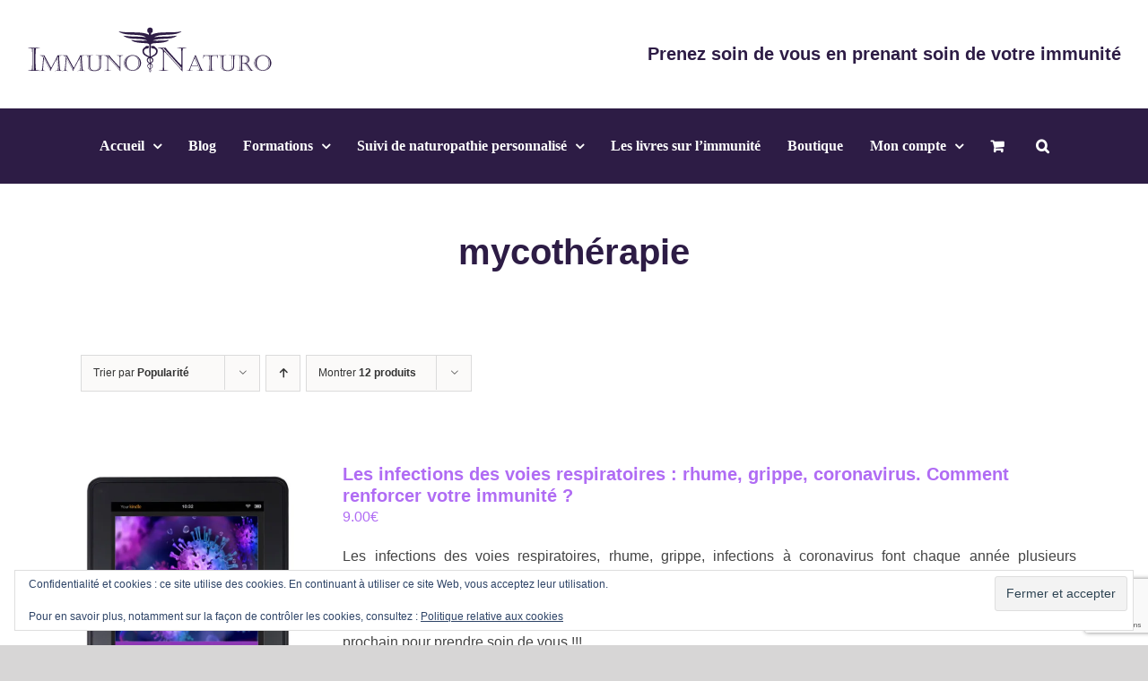

--- FILE ---
content_type: text/html; charset=utf-8
request_url: https://www.google.com/recaptcha/api2/anchor?ar=1&k=6Lff_88UAAAAAIai8oJX-1nwuE7wKkLuuOA79Xvt&co=aHR0cHM6Ly9pbW11bm9uYXR1cm8uY29tOjQ0Mw..&hl=en&v=PoyoqOPhxBO7pBk68S4YbpHZ&size=invisible&anchor-ms=20000&execute-ms=30000&cb=9pxa0xvad191
body_size: 48664
content:
<!DOCTYPE HTML><html dir="ltr" lang="en"><head><meta http-equiv="Content-Type" content="text/html; charset=UTF-8">
<meta http-equiv="X-UA-Compatible" content="IE=edge">
<title>reCAPTCHA</title>
<style type="text/css">
/* cyrillic-ext */
@font-face {
  font-family: 'Roboto';
  font-style: normal;
  font-weight: 400;
  font-stretch: 100%;
  src: url(//fonts.gstatic.com/s/roboto/v48/KFO7CnqEu92Fr1ME7kSn66aGLdTylUAMa3GUBHMdazTgWw.woff2) format('woff2');
  unicode-range: U+0460-052F, U+1C80-1C8A, U+20B4, U+2DE0-2DFF, U+A640-A69F, U+FE2E-FE2F;
}
/* cyrillic */
@font-face {
  font-family: 'Roboto';
  font-style: normal;
  font-weight: 400;
  font-stretch: 100%;
  src: url(//fonts.gstatic.com/s/roboto/v48/KFO7CnqEu92Fr1ME7kSn66aGLdTylUAMa3iUBHMdazTgWw.woff2) format('woff2');
  unicode-range: U+0301, U+0400-045F, U+0490-0491, U+04B0-04B1, U+2116;
}
/* greek-ext */
@font-face {
  font-family: 'Roboto';
  font-style: normal;
  font-weight: 400;
  font-stretch: 100%;
  src: url(//fonts.gstatic.com/s/roboto/v48/KFO7CnqEu92Fr1ME7kSn66aGLdTylUAMa3CUBHMdazTgWw.woff2) format('woff2');
  unicode-range: U+1F00-1FFF;
}
/* greek */
@font-face {
  font-family: 'Roboto';
  font-style: normal;
  font-weight: 400;
  font-stretch: 100%;
  src: url(//fonts.gstatic.com/s/roboto/v48/KFO7CnqEu92Fr1ME7kSn66aGLdTylUAMa3-UBHMdazTgWw.woff2) format('woff2');
  unicode-range: U+0370-0377, U+037A-037F, U+0384-038A, U+038C, U+038E-03A1, U+03A3-03FF;
}
/* math */
@font-face {
  font-family: 'Roboto';
  font-style: normal;
  font-weight: 400;
  font-stretch: 100%;
  src: url(//fonts.gstatic.com/s/roboto/v48/KFO7CnqEu92Fr1ME7kSn66aGLdTylUAMawCUBHMdazTgWw.woff2) format('woff2');
  unicode-range: U+0302-0303, U+0305, U+0307-0308, U+0310, U+0312, U+0315, U+031A, U+0326-0327, U+032C, U+032F-0330, U+0332-0333, U+0338, U+033A, U+0346, U+034D, U+0391-03A1, U+03A3-03A9, U+03B1-03C9, U+03D1, U+03D5-03D6, U+03F0-03F1, U+03F4-03F5, U+2016-2017, U+2034-2038, U+203C, U+2040, U+2043, U+2047, U+2050, U+2057, U+205F, U+2070-2071, U+2074-208E, U+2090-209C, U+20D0-20DC, U+20E1, U+20E5-20EF, U+2100-2112, U+2114-2115, U+2117-2121, U+2123-214F, U+2190, U+2192, U+2194-21AE, U+21B0-21E5, U+21F1-21F2, U+21F4-2211, U+2213-2214, U+2216-22FF, U+2308-230B, U+2310, U+2319, U+231C-2321, U+2336-237A, U+237C, U+2395, U+239B-23B7, U+23D0, U+23DC-23E1, U+2474-2475, U+25AF, U+25B3, U+25B7, U+25BD, U+25C1, U+25CA, U+25CC, U+25FB, U+266D-266F, U+27C0-27FF, U+2900-2AFF, U+2B0E-2B11, U+2B30-2B4C, U+2BFE, U+3030, U+FF5B, U+FF5D, U+1D400-1D7FF, U+1EE00-1EEFF;
}
/* symbols */
@font-face {
  font-family: 'Roboto';
  font-style: normal;
  font-weight: 400;
  font-stretch: 100%;
  src: url(//fonts.gstatic.com/s/roboto/v48/KFO7CnqEu92Fr1ME7kSn66aGLdTylUAMaxKUBHMdazTgWw.woff2) format('woff2');
  unicode-range: U+0001-000C, U+000E-001F, U+007F-009F, U+20DD-20E0, U+20E2-20E4, U+2150-218F, U+2190, U+2192, U+2194-2199, U+21AF, U+21E6-21F0, U+21F3, U+2218-2219, U+2299, U+22C4-22C6, U+2300-243F, U+2440-244A, U+2460-24FF, U+25A0-27BF, U+2800-28FF, U+2921-2922, U+2981, U+29BF, U+29EB, U+2B00-2BFF, U+4DC0-4DFF, U+FFF9-FFFB, U+10140-1018E, U+10190-1019C, U+101A0, U+101D0-101FD, U+102E0-102FB, U+10E60-10E7E, U+1D2C0-1D2D3, U+1D2E0-1D37F, U+1F000-1F0FF, U+1F100-1F1AD, U+1F1E6-1F1FF, U+1F30D-1F30F, U+1F315, U+1F31C, U+1F31E, U+1F320-1F32C, U+1F336, U+1F378, U+1F37D, U+1F382, U+1F393-1F39F, U+1F3A7-1F3A8, U+1F3AC-1F3AF, U+1F3C2, U+1F3C4-1F3C6, U+1F3CA-1F3CE, U+1F3D4-1F3E0, U+1F3ED, U+1F3F1-1F3F3, U+1F3F5-1F3F7, U+1F408, U+1F415, U+1F41F, U+1F426, U+1F43F, U+1F441-1F442, U+1F444, U+1F446-1F449, U+1F44C-1F44E, U+1F453, U+1F46A, U+1F47D, U+1F4A3, U+1F4B0, U+1F4B3, U+1F4B9, U+1F4BB, U+1F4BF, U+1F4C8-1F4CB, U+1F4D6, U+1F4DA, U+1F4DF, U+1F4E3-1F4E6, U+1F4EA-1F4ED, U+1F4F7, U+1F4F9-1F4FB, U+1F4FD-1F4FE, U+1F503, U+1F507-1F50B, U+1F50D, U+1F512-1F513, U+1F53E-1F54A, U+1F54F-1F5FA, U+1F610, U+1F650-1F67F, U+1F687, U+1F68D, U+1F691, U+1F694, U+1F698, U+1F6AD, U+1F6B2, U+1F6B9-1F6BA, U+1F6BC, U+1F6C6-1F6CF, U+1F6D3-1F6D7, U+1F6E0-1F6EA, U+1F6F0-1F6F3, U+1F6F7-1F6FC, U+1F700-1F7FF, U+1F800-1F80B, U+1F810-1F847, U+1F850-1F859, U+1F860-1F887, U+1F890-1F8AD, U+1F8B0-1F8BB, U+1F8C0-1F8C1, U+1F900-1F90B, U+1F93B, U+1F946, U+1F984, U+1F996, U+1F9E9, U+1FA00-1FA6F, U+1FA70-1FA7C, U+1FA80-1FA89, U+1FA8F-1FAC6, U+1FACE-1FADC, U+1FADF-1FAE9, U+1FAF0-1FAF8, U+1FB00-1FBFF;
}
/* vietnamese */
@font-face {
  font-family: 'Roboto';
  font-style: normal;
  font-weight: 400;
  font-stretch: 100%;
  src: url(//fonts.gstatic.com/s/roboto/v48/KFO7CnqEu92Fr1ME7kSn66aGLdTylUAMa3OUBHMdazTgWw.woff2) format('woff2');
  unicode-range: U+0102-0103, U+0110-0111, U+0128-0129, U+0168-0169, U+01A0-01A1, U+01AF-01B0, U+0300-0301, U+0303-0304, U+0308-0309, U+0323, U+0329, U+1EA0-1EF9, U+20AB;
}
/* latin-ext */
@font-face {
  font-family: 'Roboto';
  font-style: normal;
  font-weight: 400;
  font-stretch: 100%;
  src: url(//fonts.gstatic.com/s/roboto/v48/KFO7CnqEu92Fr1ME7kSn66aGLdTylUAMa3KUBHMdazTgWw.woff2) format('woff2');
  unicode-range: U+0100-02BA, U+02BD-02C5, U+02C7-02CC, U+02CE-02D7, U+02DD-02FF, U+0304, U+0308, U+0329, U+1D00-1DBF, U+1E00-1E9F, U+1EF2-1EFF, U+2020, U+20A0-20AB, U+20AD-20C0, U+2113, U+2C60-2C7F, U+A720-A7FF;
}
/* latin */
@font-face {
  font-family: 'Roboto';
  font-style: normal;
  font-weight: 400;
  font-stretch: 100%;
  src: url(//fonts.gstatic.com/s/roboto/v48/KFO7CnqEu92Fr1ME7kSn66aGLdTylUAMa3yUBHMdazQ.woff2) format('woff2');
  unicode-range: U+0000-00FF, U+0131, U+0152-0153, U+02BB-02BC, U+02C6, U+02DA, U+02DC, U+0304, U+0308, U+0329, U+2000-206F, U+20AC, U+2122, U+2191, U+2193, U+2212, U+2215, U+FEFF, U+FFFD;
}
/* cyrillic-ext */
@font-face {
  font-family: 'Roboto';
  font-style: normal;
  font-weight: 500;
  font-stretch: 100%;
  src: url(//fonts.gstatic.com/s/roboto/v48/KFO7CnqEu92Fr1ME7kSn66aGLdTylUAMa3GUBHMdazTgWw.woff2) format('woff2');
  unicode-range: U+0460-052F, U+1C80-1C8A, U+20B4, U+2DE0-2DFF, U+A640-A69F, U+FE2E-FE2F;
}
/* cyrillic */
@font-face {
  font-family: 'Roboto';
  font-style: normal;
  font-weight: 500;
  font-stretch: 100%;
  src: url(//fonts.gstatic.com/s/roboto/v48/KFO7CnqEu92Fr1ME7kSn66aGLdTylUAMa3iUBHMdazTgWw.woff2) format('woff2');
  unicode-range: U+0301, U+0400-045F, U+0490-0491, U+04B0-04B1, U+2116;
}
/* greek-ext */
@font-face {
  font-family: 'Roboto';
  font-style: normal;
  font-weight: 500;
  font-stretch: 100%;
  src: url(//fonts.gstatic.com/s/roboto/v48/KFO7CnqEu92Fr1ME7kSn66aGLdTylUAMa3CUBHMdazTgWw.woff2) format('woff2');
  unicode-range: U+1F00-1FFF;
}
/* greek */
@font-face {
  font-family: 'Roboto';
  font-style: normal;
  font-weight: 500;
  font-stretch: 100%;
  src: url(//fonts.gstatic.com/s/roboto/v48/KFO7CnqEu92Fr1ME7kSn66aGLdTylUAMa3-UBHMdazTgWw.woff2) format('woff2');
  unicode-range: U+0370-0377, U+037A-037F, U+0384-038A, U+038C, U+038E-03A1, U+03A3-03FF;
}
/* math */
@font-face {
  font-family: 'Roboto';
  font-style: normal;
  font-weight: 500;
  font-stretch: 100%;
  src: url(//fonts.gstatic.com/s/roboto/v48/KFO7CnqEu92Fr1ME7kSn66aGLdTylUAMawCUBHMdazTgWw.woff2) format('woff2');
  unicode-range: U+0302-0303, U+0305, U+0307-0308, U+0310, U+0312, U+0315, U+031A, U+0326-0327, U+032C, U+032F-0330, U+0332-0333, U+0338, U+033A, U+0346, U+034D, U+0391-03A1, U+03A3-03A9, U+03B1-03C9, U+03D1, U+03D5-03D6, U+03F0-03F1, U+03F4-03F5, U+2016-2017, U+2034-2038, U+203C, U+2040, U+2043, U+2047, U+2050, U+2057, U+205F, U+2070-2071, U+2074-208E, U+2090-209C, U+20D0-20DC, U+20E1, U+20E5-20EF, U+2100-2112, U+2114-2115, U+2117-2121, U+2123-214F, U+2190, U+2192, U+2194-21AE, U+21B0-21E5, U+21F1-21F2, U+21F4-2211, U+2213-2214, U+2216-22FF, U+2308-230B, U+2310, U+2319, U+231C-2321, U+2336-237A, U+237C, U+2395, U+239B-23B7, U+23D0, U+23DC-23E1, U+2474-2475, U+25AF, U+25B3, U+25B7, U+25BD, U+25C1, U+25CA, U+25CC, U+25FB, U+266D-266F, U+27C0-27FF, U+2900-2AFF, U+2B0E-2B11, U+2B30-2B4C, U+2BFE, U+3030, U+FF5B, U+FF5D, U+1D400-1D7FF, U+1EE00-1EEFF;
}
/* symbols */
@font-face {
  font-family: 'Roboto';
  font-style: normal;
  font-weight: 500;
  font-stretch: 100%;
  src: url(//fonts.gstatic.com/s/roboto/v48/KFO7CnqEu92Fr1ME7kSn66aGLdTylUAMaxKUBHMdazTgWw.woff2) format('woff2');
  unicode-range: U+0001-000C, U+000E-001F, U+007F-009F, U+20DD-20E0, U+20E2-20E4, U+2150-218F, U+2190, U+2192, U+2194-2199, U+21AF, U+21E6-21F0, U+21F3, U+2218-2219, U+2299, U+22C4-22C6, U+2300-243F, U+2440-244A, U+2460-24FF, U+25A0-27BF, U+2800-28FF, U+2921-2922, U+2981, U+29BF, U+29EB, U+2B00-2BFF, U+4DC0-4DFF, U+FFF9-FFFB, U+10140-1018E, U+10190-1019C, U+101A0, U+101D0-101FD, U+102E0-102FB, U+10E60-10E7E, U+1D2C0-1D2D3, U+1D2E0-1D37F, U+1F000-1F0FF, U+1F100-1F1AD, U+1F1E6-1F1FF, U+1F30D-1F30F, U+1F315, U+1F31C, U+1F31E, U+1F320-1F32C, U+1F336, U+1F378, U+1F37D, U+1F382, U+1F393-1F39F, U+1F3A7-1F3A8, U+1F3AC-1F3AF, U+1F3C2, U+1F3C4-1F3C6, U+1F3CA-1F3CE, U+1F3D4-1F3E0, U+1F3ED, U+1F3F1-1F3F3, U+1F3F5-1F3F7, U+1F408, U+1F415, U+1F41F, U+1F426, U+1F43F, U+1F441-1F442, U+1F444, U+1F446-1F449, U+1F44C-1F44E, U+1F453, U+1F46A, U+1F47D, U+1F4A3, U+1F4B0, U+1F4B3, U+1F4B9, U+1F4BB, U+1F4BF, U+1F4C8-1F4CB, U+1F4D6, U+1F4DA, U+1F4DF, U+1F4E3-1F4E6, U+1F4EA-1F4ED, U+1F4F7, U+1F4F9-1F4FB, U+1F4FD-1F4FE, U+1F503, U+1F507-1F50B, U+1F50D, U+1F512-1F513, U+1F53E-1F54A, U+1F54F-1F5FA, U+1F610, U+1F650-1F67F, U+1F687, U+1F68D, U+1F691, U+1F694, U+1F698, U+1F6AD, U+1F6B2, U+1F6B9-1F6BA, U+1F6BC, U+1F6C6-1F6CF, U+1F6D3-1F6D7, U+1F6E0-1F6EA, U+1F6F0-1F6F3, U+1F6F7-1F6FC, U+1F700-1F7FF, U+1F800-1F80B, U+1F810-1F847, U+1F850-1F859, U+1F860-1F887, U+1F890-1F8AD, U+1F8B0-1F8BB, U+1F8C0-1F8C1, U+1F900-1F90B, U+1F93B, U+1F946, U+1F984, U+1F996, U+1F9E9, U+1FA00-1FA6F, U+1FA70-1FA7C, U+1FA80-1FA89, U+1FA8F-1FAC6, U+1FACE-1FADC, U+1FADF-1FAE9, U+1FAF0-1FAF8, U+1FB00-1FBFF;
}
/* vietnamese */
@font-face {
  font-family: 'Roboto';
  font-style: normal;
  font-weight: 500;
  font-stretch: 100%;
  src: url(//fonts.gstatic.com/s/roboto/v48/KFO7CnqEu92Fr1ME7kSn66aGLdTylUAMa3OUBHMdazTgWw.woff2) format('woff2');
  unicode-range: U+0102-0103, U+0110-0111, U+0128-0129, U+0168-0169, U+01A0-01A1, U+01AF-01B0, U+0300-0301, U+0303-0304, U+0308-0309, U+0323, U+0329, U+1EA0-1EF9, U+20AB;
}
/* latin-ext */
@font-face {
  font-family: 'Roboto';
  font-style: normal;
  font-weight: 500;
  font-stretch: 100%;
  src: url(//fonts.gstatic.com/s/roboto/v48/KFO7CnqEu92Fr1ME7kSn66aGLdTylUAMa3KUBHMdazTgWw.woff2) format('woff2');
  unicode-range: U+0100-02BA, U+02BD-02C5, U+02C7-02CC, U+02CE-02D7, U+02DD-02FF, U+0304, U+0308, U+0329, U+1D00-1DBF, U+1E00-1E9F, U+1EF2-1EFF, U+2020, U+20A0-20AB, U+20AD-20C0, U+2113, U+2C60-2C7F, U+A720-A7FF;
}
/* latin */
@font-face {
  font-family: 'Roboto';
  font-style: normal;
  font-weight: 500;
  font-stretch: 100%;
  src: url(//fonts.gstatic.com/s/roboto/v48/KFO7CnqEu92Fr1ME7kSn66aGLdTylUAMa3yUBHMdazQ.woff2) format('woff2');
  unicode-range: U+0000-00FF, U+0131, U+0152-0153, U+02BB-02BC, U+02C6, U+02DA, U+02DC, U+0304, U+0308, U+0329, U+2000-206F, U+20AC, U+2122, U+2191, U+2193, U+2212, U+2215, U+FEFF, U+FFFD;
}
/* cyrillic-ext */
@font-face {
  font-family: 'Roboto';
  font-style: normal;
  font-weight: 900;
  font-stretch: 100%;
  src: url(//fonts.gstatic.com/s/roboto/v48/KFO7CnqEu92Fr1ME7kSn66aGLdTylUAMa3GUBHMdazTgWw.woff2) format('woff2');
  unicode-range: U+0460-052F, U+1C80-1C8A, U+20B4, U+2DE0-2DFF, U+A640-A69F, U+FE2E-FE2F;
}
/* cyrillic */
@font-face {
  font-family: 'Roboto';
  font-style: normal;
  font-weight: 900;
  font-stretch: 100%;
  src: url(//fonts.gstatic.com/s/roboto/v48/KFO7CnqEu92Fr1ME7kSn66aGLdTylUAMa3iUBHMdazTgWw.woff2) format('woff2');
  unicode-range: U+0301, U+0400-045F, U+0490-0491, U+04B0-04B1, U+2116;
}
/* greek-ext */
@font-face {
  font-family: 'Roboto';
  font-style: normal;
  font-weight: 900;
  font-stretch: 100%;
  src: url(//fonts.gstatic.com/s/roboto/v48/KFO7CnqEu92Fr1ME7kSn66aGLdTylUAMa3CUBHMdazTgWw.woff2) format('woff2');
  unicode-range: U+1F00-1FFF;
}
/* greek */
@font-face {
  font-family: 'Roboto';
  font-style: normal;
  font-weight: 900;
  font-stretch: 100%;
  src: url(//fonts.gstatic.com/s/roboto/v48/KFO7CnqEu92Fr1ME7kSn66aGLdTylUAMa3-UBHMdazTgWw.woff2) format('woff2');
  unicode-range: U+0370-0377, U+037A-037F, U+0384-038A, U+038C, U+038E-03A1, U+03A3-03FF;
}
/* math */
@font-face {
  font-family: 'Roboto';
  font-style: normal;
  font-weight: 900;
  font-stretch: 100%;
  src: url(//fonts.gstatic.com/s/roboto/v48/KFO7CnqEu92Fr1ME7kSn66aGLdTylUAMawCUBHMdazTgWw.woff2) format('woff2');
  unicode-range: U+0302-0303, U+0305, U+0307-0308, U+0310, U+0312, U+0315, U+031A, U+0326-0327, U+032C, U+032F-0330, U+0332-0333, U+0338, U+033A, U+0346, U+034D, U+0391-03A1, U+03A3-03A9, U+03B1-03C9, U+03D1, U+03D5-03D6, U+03F0-03F1, U+03F4-03F5, U+2016-2017, U+2034-2038, U+203C, U+2040, U+2043, U+2047, U+2050, U+2057, U+205F, U+2070-2071, U+2074-208E, U+2090-209C, U+20D0-20DC, U+20E1, U+20E5-20EF, U+2100-2112, U+2114-2115, U+2117-2121, U+2123-214F, U+2190, U+2192, U+2194-21AE, U+21B0-21E5, U+21F1-21F2, U+21F4-2211, U+2213-2214, U+2216-22FF, U+2308-230B, U+2310, U+2319, U+231C-2321, U+2336-237A, U+237C, U+2395, U+239B-23B7, U+23D0, U+23DC-23E1, U+2474-2475, U+25AF, U+25B3, U+25B7, U+25BD, U+25C1, U+25CA, U+25CC, U+25FB, U+266D-266F, U+27C0-27FF, U+2900-2AFF, U+2B0E-2B11, U+2B30-2B4C, U+2BFE, U+3030, U+FF5B, U+FF5D, U+1D400-1D7FF, U+1EE00-1EEFF;
}
/* symbols */
@font-face {
  font-family: 'Roboto';
  font-style: normal;
  font-weight: 900;
  font-stretch: 100%;
  src: url(//fonts.gstatic.com/s/roboto/v48/KFO7CnqEu92Fr1ME7kSn66aGLdTylUAMaxKUBHMdazTgWw.woff2) format('woff2');
  unicode-range: U+0001-000C, U+000E-001F, U+007F-009F, U+20DD-20E0, U+20E2-20E4, U+2150-218F, U+2190, U+2192, U+2194-2199, U+21AF, U+21E6-21F0, U+21F3, U+2218-2219, U+2299, U+22C4-22C6, U+2300-243F, U+2440-244A, U+2460-24FF, U+25A0-27BF, U+2800-28FF, U+2921-2922, U+2981, U+29BF, U+29EB, U+2B00-2BFF, U+4DC0-4DFF, U+FFF9-FFFB, U+10140-1018E, U+10190-1019C, U+101A0, U+101D0-101FD, U+102E0-102FB, U+10E60-10E7E, U+1D2C0-1D2D3, U+1D2E0-1D37F, U+1F000-1F0FF, U+1F100-1F1AD, U+1F1E6-1F1FF, U+1F30D-1F30F, U+1F315, U+1F31C, U+1F31E, U+1F320-1F32C, U+1F336, U+1F378, U+1F37D, U+1F382, U+1F393-1F39F, U+1F3A7-1F3A8, U+1F3AC-1F3AF, U+1F3C2, U+1F3C4-1F3C6, U+1F3CA-1F3CE, U+1F3D4-1F3E0, U+1F3ED, U+1F3F1-1F3F3, U+1F3F5-1F3F7, U+1F408, U+1F415, U+1F41F, U+1F426, U+1F43F, U+1F441-1F442, U+1F444, U+1F446-1F449, U+1F44C-1F44E, U+1F453, U+1F46A, U+1F47D, U+1F4A3, U+1F4B0, U+1F4B3, U+1F4B9, U+1F4BB, U+1F4BF, U+1F4C8-1F4CB, U+1F4D6, U+1F4DA, U+1F4DF, U+1F4E3-1F4E6, U+1F4EA-1F4ED, U+1F4F7, U+1F4F9-1F4FB, U+1F4FD-1F4FE, U+1F503, U+1F507-1F50B, U+1F50D, U+1F512-1F513, U+1F53E-1F54A, U+1F54F-1F5FA, U+1F610, U+1F650-1F67F, U+1F687, U+1F68D, U+1F691, U+1F694, U+1F698, U+1F6AD, U+1F6B2, U+1F6B9-1F6BA, U+1F6BC, U+1F6C6-1F6CF, U+1F6D3-1F6D7, U+1F6E0-1F6EA, U+1F6F0-1F6F3, U+1F6F7-1F6FC, U+1F700-1F7FF, U+1F800-1F80B, U+1F810-1F847, U+1F850-1F859, U+1F860-1F887, U+1F890-1F8AD, U+1F8B0-1F8BB, U+1F8C0-1F8C1, U+1F900-1F90B, U+1F93B, U+1F946, U+1F984, U+1F996, U+1F9E9, U+1FA00-1FA6F, U+1FA70-1FA7C, U+1FA80-1FA89, U+1FA8F-1FAC6, U+1FACE-1FADC, U+1FADF-1FAE9, U+1FAF0-1FAF8, U+1FB00-1FBFF;
}
/* vietnamese */
@font-face {
  font-family: 'Roboto';
  font-style: normal;
  font-weight: 900;
  font-stretch: 100%;
  src: url(//fonts.gstatic.com/s/roboto/v48/KFO7CnqEu92Fr1ME7kSn66aGLdTylUAMa3OUBHMdazTgWw.woff2) format('woff2');
  unicode-range: U+0102-0103, U+0110-0111, U+0128-0129, U+0168-0169, U+01A0-01A1, U+01AF-01B0, U+0300-0301, U+0303-0304, U+0308-0309, U+0323, U+0329, U+1EA0-1EF9, U+20AB;
}
/* latin-ext */
@font-face {
  font-family: 'Roboto';
  font-style: normal;
  font-weight: 900;
  font-stretch: 100%;
  src: url(//fonts.gstatic.com/s/roboto/v48/KFO7CnqEu92Fr1ME7kSn66aGLdTylUAMa3KUBHMdazTgWw.woff2) format('woff2');
  unicode-range: U+0100-02BA, U+02BD-02C5, U+02C7-02CC, U+02CE-02D7, U+02DD-02FF, U+0304, U+0308, U+0329, U+1D00-1DBF, U+1E00-1E9F, U+1EF2-1EFF, U+2020, U+20A0-20AB, U+20AD-20C0, U+2113, U+2C60-2C7F, U+A720-A7FF;
}
/* latin */
@font-face {
  font-family: 'Roboto';
  font-style: normal;
  font-weight: 900;
  font-stretch: 100%;
  src: url(//fonts.gstatic.com/s/roboto/v48/KFO7CnqEu92Fr1ME7kSn66aGLdTylUAMa3yUBHMdazQ.woff2) format('woff2');
  unicode-range: U+0000-00FF, U+0131, U+0152-0153, U+02BB-02BC, U+02C6, U+02DA, U+02DC, U+0304, U+0308, U+0329, U+2000-206F, U+20AC, U+2122, U+2191, U+2193, U+2212, U+2215, U+FEFF, U+FFFD;
}

</style>
<link rel="stylesheet" type="text/css" href="https://www.gstatic.com/recaptcha/releases/PoyoqOPhxBO7pBk68S4YbpHZ/styles__ltr.css">
<script nonce="7sDEgm24V-u3i6kLh3cFkw" type="text/javascript">window['__recaptcha_api'] = 'https://www.google.com/recaptcha/api2/';</script>
<script type="text/javascript" src="https://www.gstatic.com/recaptcha/releases/PoyoqOPhxBO7pBk68S4YbpHZ/recaptcha__en.js" nonce="7sDEgm24V-u3i6kLh3cFkw">
      
    </script></head>
<body><div id="rc-anchor-alert" class="rc-anchor-alert"></div>
<input type="hidden" id="recaptcha-token" value="[base64]">
<script type="text/javascript" nonce="7sDEgm24V-u3i6kLh3cFkw">
      recaptcha.anchor.Main.init("[\x22ainput\x22,[\x22bgdata\x22,\x22\x22,\[base64]/[base64]/[base64]/[base64]/cjw8ejpyPj4+eil9Y2F0Y2gobCl7dGhyb3cgbDt9fSxIPWZ1bmN0aW9uKHcsdCx6KXtpZih3PT0xOTR8fHc9PTIwOCl0LnZbd10/dC52W3ddLmNvbmNhdCh6KTp0LnZbd109b2Yoeix0KTtlbHNle2lmKHQuYkImJnchPTMxNylyZXR1cm47dz09NjZ8fHc9PTEyMnx8dz09NDcwfHx3PT00NHx8dz09NDE2fHx3PT0zOTd8fHc9PTQyMXx8dz09Njh8fHc9PTcwfHx3PT0xODQ/[base64]/[base64]/[base64]/bmV3IGRbVl0oSlswXSk6cD09Mj9uZXcgZFtWXShKWzBdLEpbMV0pOnA9PTM/bmV3IGRbVl0oSlswXSxKWzFdLEpbMl0pOnA9PTQ/[base64]/[base64]/[base64]/[base64]\x22,\[base64]\\u003d\x22,\[base64]/CiMOcwoFeRMK5dUAww4HCoMOJw4tdw77DicKMScOjNxVPwoRWC21TwrBJwqTCnjXDqzPCk8Khwp3DosKUVDLDnMKSa3FUw6jCmxITwqwwajNOw7jDnsOXw6TDsMK5YsKQwpfCrcOnUMOeU8OwEcOrwrQ8RcOFCMKPAcOQJ3/CvUXCn3bCsMOdBwfCqMKdUU/Du8OZBMKTR8K8GsOkwpLDujXDuMOiwrIUDMKueMOlB0o/eMO4w5HCkcKEw6AXwqXDnSfClsOkFDfDkcKeaUNswq3Dh8KYwqohworCgj7CicO6w79IwqXCmcK8P8KRw5EhdnkhFX3DvMK7BcKCwr/[base64]/[base64]/[base64]/woZ7w5s8w7jCqkXDkcKUw70jNmFlwr4Pwp5/w4oCNnoWwrHDtsKDHcOgw73CrTk/wrQ5DzR3wpXCicKUw6Zdw7rDrSAKw5HDpl1kacOpUMOPw6PCsHxCworDhx8WJ1vCt2IowoE8wrXDsRltw6tuElXDjMK7w5nCpinDrsOrwqcXE8OnY8K2LTETwpHDgQ/CuMKrFxBgeywbb3/Cpiw5Hll6w5tkUQwrIsK5wq82w5HChsOww5bCl8ObGw4dwrDCsMOnTmwdw5zDtUw3X8KqPlZPaRbDm8O7w5vCh8O7TsOfEG8JwrBleBvCqcOGXEjCjMO0MsK/WVbCvMKWKysHMsOTcEjCiMOuXMK9wo3CqgB0wr7CoEoBJcOPAcOPanEWwp/DuRp2w7ErNhgeIVA0OsK0dXwCw747w6fCjyYMUSbCmBDCqsKLVXQGw6pxwoJBHcOGB3VUw4bDu8KUw4Qyw73DqVPDi8OFGDkZeCUVw7kdUsKVw7XDvD0Vw4bCpSw6cBXDjsOfw4HChsOJwqo7woPDqjNZwq7CssOiPcKFwrg/wrXDrA3CusOtFitLGMKjwqY6Y0Ukw6MTFl0YPcOACcOHw47DtcOTJio/Iws/DMKAw6NrwopcGB7CvSkgw6jDmWAuw6Qxw5PCtGkyQlbDmMO1w5NCHMOWwpbDv2fDosOBwpnDmsO6SMO+w6fChFISwpdgZMKfw4/DqcOoTV4sw4fDvnnCscOONzjDusOewoTDvMOrwqjDhTXDpcKUw6jCkEQ4NXICcwZnJsK9G3pDcghVdxbClDTCnXRKwpfCnBcyNcOsw4Yuwr7CsTnDugLDpMKFwplkMFEMWsOXVDTCq8O/Ij/DscO1w5FywrAKXsOYwop5ecOTYDU7bMOpwofDkB9Xw7TDlEzDoTDCqm/[base64]/Dn8OUMMKFwp3CnFN3CMOdwpRsw4U0wqN7KE8RNXcpCMKOwrTDrcKdMMOkwpvCt3BBw7zCkUATwrZQw4YDwqchV8K+O8OtwqkMc8OvwoUlYgV5wokuTWVIw4seI8K8wprDiAzCjcKbwrXCvRDCvSLClMO/QsOMZ8KKw54+wqkpPMKGwo0pXsK7wrIMw5vDlGLDu1pGMz7DiiJjNsKOwrzDlsOQWkbCr1BvwpIlw7MKwpPCkjJXSS7DjsONwp1ewpvDmcKNw7FZYWhOwo/[base64]/ChnoRwprDhE8NWH5zw7NwA8KKw6vCoC/DtGPDhMO/[base64]/w4lyw4ItOMO7UV3CsMKuwqttXnnDk8KXNRHDksKKBcOwwojCi0o8w5DCnG55w4AUEMOzC0bCok7Dm0TDssKXLMKPw64VWcOkacOfBMO1dMKgXGfDpwtuVsKnecKQVRV3wpfDqMOuw50WA8OkQk/[base64]/DqkjDt8OTCALCm1fCv8KEworCusK3AEXClMKsw6EvwrLDq8K9w7HDijpROxEHw5cIw490CRHCpDwOw7bCjcOcFzgpGsKXwrrCjFgowrZSbcO2wrw+bVjCmHvDjsOiYMKocV5WF8KHwrwgwrnCmx9JJ38fJR1hwrDDoVcTw7MIwq1dEW/DtsOtwqXCplgbfMK7NMKhwq8tLFFGwrw1A8KaXcKdeW5BExzDnMKLwr3Cu8KzecOKw6vCvw4Bwp/DpMOQZMKrwp9lwqXDj0U9wrvCjMKmdcOVEsKNwrnCgcKBFcKzw6pCw7zDisKCbixHwq/Cm28zw6dhKXZhw67Dum/CnlTDo8OJWRjCmMO6WGJxXw8uwrJEBgAWC8KmR0FZS1wnDC1kO8OTA8OxD8KZAcK1wrBpIcOJI8OeaGfDkMODKSLCmhbDgsO0KsO0ClYJVMKYP1PCr8OMScKmwoVTWsK4NhjCuGEvGcKewqvDg3bDmsKjVw8FAUnCnRh5w6g1YMKfw4PDuhFWwpAJwrnDliDCglfCpx/DnsKHwoVwFMKrB8KmwrlbwrTDmjvDucK/[base64]/Dv8KQe8Kvw4nCsMOKw43CtMKtw4cewotNeCQxYMKSw53DgMOARk9cMGAzw6oYMGHCmsOyOsOkw7zCh8OUw6fDocO7PMOJG1DDsMKPBcKXQiPDrsK3wo95wozDl8OYw6jDmyDClF3DjcKtawvDpXHDi1lUwp/CnMOUwr8TwrjCvcOQJ8O7woTDiMKjw65YKcK0w4PCnEfDk0bDkHrDgQXCr8KyT8OCwqzDqsO5wo/DuMOmw5LDrWzCh8OKGsOWcCvCjMOrMMOdw60EGkpbI8OwQcKGTxQhWR7Dg8OcwqfCssOywpsMw5sZHATCnHjDgGzDl8OqworDvwkUw5tPbjgrw5HDhx3DlAFMK3jCrBt7w7PDvA/[base64]/DocO/wq7Cvm7CkzYQLBktw5nDk13CjV1ub8OAwr85ERTDtTYrFcKmw5/Cj1ghwpLCs8ORS2DCuETDksKja8OeYE/DgsOqWRgBRishS2x5wqPCshfCpBN4w7rCsA7CgkNEL8K3worDvhrDsFQQw6/DqMO+IQHCksKlZMOMcwwxcSrCvStCw6dfwqPDkz3CrA0DwrfCr8K1WcKsbsKMw5HDi8Ksw4RJJ8OSMMKDLG/Cpw7Clh4sLCrDs8OHwqUVLH10w5zCt3kULTfDhUYRLcOpfVdBw7jChhHCvR8Bw49qwr96Bj3DisK7K0sHKyNewrjDiUZzwpzDtMOmAi/Cg8OcwqvDoHDDtHnCt8Kgw6PCg8Kcw60MccO3wrbCtErCmmfCryLCqS4wwoROw5XDjQ3DljE5A8KwUMKzwqEWw6VtFQ7CsRZmw59VOsK9PiNLw6A7wolawo5wwqzDpcOpw5nDi8K/wqE+w717w4/DgcKLVT3DssO3L8OtwqljS8KABAUKwqNDw7zCtMO6MDI4w7MOw4fCgRJMw65nQyV/[base64]/[base64]/[base64]/ClSI2LcOIWVVpU8KQwp7DpinCpxdIw4tJwqfDkcKAwqwwBMK3w6Nww7x0M0cTw6dhf14Zw5PCtRfDucOZScO7AcOUXE8zUVNzwrHCtsKwwphEZcKnwrQFw6FKw4/CnMO1SwxnMwPCisKew6DDlGDDnMO8UcKvJsOqXDrCjMKle8O/[base64]/Cr8OYw6UgPsKWw6HClzM/wrHCpcOZw6DDnMO0wpVKw5zDilzDhxXCk8KswoTChsK6wr/Co8Ofwq/ClcK/Tz0tIsKFwotOwo89FGLChHHDosK4wpPDhcKUOsK2wpjDnsOSJ3RwEVEoTcOgE8OOw4LDo23Cphw1wr/[base64]/Dl8OJw4RUw7/Cr1bCuhBVIcOrwrXCizlBPjDCuXIaRcKQOMK6WsKSF1TCpxhuwrfDvsOPFBHDvFo7dMKyBsOGwqVAbWHDlFBow7DDn2l4wpvDjU8BV8KSF8OqHnXDqsO+wqLDuH/DkXMhWMOBw6PDrMObNRrCssOPP8ORw6YNU3zDvyg1w6DDgC4Bw4g0w7BDw7vCiMK3wqnCnyUSwq/[base64]/Dp8KIwpEEwr0dDz04Qz3DtwHDky/CuE/CqsOHQsK6w5XDvHHCi3pawo49JcOvH2rCmMK6w7DCksKJI8K9WgFwwrlOwr8qw7lJwpAASMKjBgIjFjt1fcOYDlbCkMKbw5dDwrfDv1Rlw4Z3wpENwodwakdpAWwBBMOFZT3CnnLDrsOBX1d/wo/CisOgw60Xw6vDt2kbEhAvw7/[base64]/DqFLDtxjCvsOfHsK8F8KswprCu8KyOCF0wo/[base64]/BzVJw7xyw63Dsi0AOMOIJjEoZS/CjXfDpGBqwqEiwpXDhsOgF8ObUU1cKcOVPMK8w6UFwqNyQTjDlhQiJsKPSj3CogrDoMK0wq1uS8OubcOlwr8Vwolww6bCvxUGw6x6wql/asK5Gl8NwpHCtMK1DUvDksOxw6krwrB2wrRCekHDtC/Dk2vDkFgTIT8mbMKDIMOPw48ELUbDisKpw7fCvcKqIVTDjhTCgsOgCsKMHQDCncKBw6IHw6k2woXCgXFNwpnCqBbCscKOwq1iBjNnw7Yywp7ClMOVWhrDpjPDsMKfP8OGFUV1wq/[base64]/PC7Ci8Oya1xnwpDCsBhmwq8YecKsP8KWfcODTgwqO8Ogw7LCnnE9w7oKasKZwqVXUQvCicOmwqrChMOuQ8O5U3zDgBh1wpIcw6ITORzCr8KcDcOhw70mP8OKZR3DtsOlwrjDn1Usw4BbBcKMwrBjRsKIRVJBw4h/wpXCnMOXwr1gwpEuw64MfFHCt8KawonCm8O8woEiesOrw7nDlXkCwpTDoMOLwqvDo0sIJcK/[base64]/DmsOAWMK6wpsIZA/CgkjDhQdJw4vCq0BRX8KYAVPDkgQBw5hYccKbE8O2KMOeYmhfwpU+wo0sw6Mgw4I2w7rDhSB6fkwEYcKtwq98acO2wobDlcKjCsOYw5zDsnV1A8OrdsKgUX3Crzt7wo8fw6vCvnxyVx9Qw6nDp34+wqhUHMOBFMO/GzwvAD9gwp/CmnBjwpPCtEXCsU3DlcKiV2vCqhVfTMOtw4otwo0kO8OuM3oGSsOFVMKGw6Bhw6EwOzlqdcO5w4fCrMOvOMKSYjDCp8OiDMKTwp3CtcKvw5kOw4TDhcOpwqJuPTQ6w67DvcO6TS/DhMOjXMOPwqwaRMONfXNWRxTDpsKySMKewr3CjsKKWXDClQfDik/CshhMHcKTAsOBw47CmcOzwp5BwqVJeVZ6EsKfwrxCH8OPexzCjsKsW2TDrR0FcV1YKHLCvsKFwqQlFn3Cs8ORZmbDsVzChsKWwoQmJ8OzwonDgMKGKsODRl3DmcKBw4ARw4fDjMOOw4/Dtk/DgUs1wp5WwogXw47DnMOAwoXDlMOvc8KPIcOaw45IwoTDkMKpwrhww73Dpg9EI8KFO8OrdxPClcKfEFrCusOzw5E2w7xJw4wQCcOiacKow48/w7nCql3Du8KHwpTDmcOrNDo4wpQXesKjRcKfU8K6csK/VArCqAFGwp7DksObw67CkkhmacKYXV4WU8OFw7lYwo9fKErDlRZ1w5xZw7XCjsKew4sAIcOkwoHCr8KsGkfCgcO7w5kBw4JPwp1AP8Kowq9+w5NuKgXDjjjCjsK/[base64]/[base64]/Dm8K0bcOuw7AfWMO1XsOYw7Aew5kjwpzCj8K/bDrDgxrCtQUGwobCv3nClMOlQMOowrcbbMKNCwo2w40eVMOsBBg2TV5Jwp3CkMKmw6vDtyUoRcKywrNLM2jCogMfeMOacMKXwrNAwrtmw5Vlw6HDhMKNM8KqScKdwpPCuE/DsCVnwqXChMO1XMOxUMOWCMOtX8OBd8ODYsOmfh8YZsK6LgVjBAMIwq9/[base64]/CoklLNX7DoR/DjsOXw4rDgcOicMO/[base64]/az4kw6BFw58cwqbDn8O7w6rDnW0jw4Ejw7nCmxoxaMKIwppXDMOoN0jCmW3DnUg0J8KHQzjDhj9MLsOqF8Khw7/DtkfDgHhcwponwplMw6thw5/DgsOjw6PDsMKXWTTDlggTW0BxBw8lwolNwqkWwpJCwpEvFwbCpx/Cg8Kawos2w4tHw6TCnW8lw47ClwPDhMKxw4XCuWTDuDnCpsOePTEaJsKSw5Agwq/CoMO+wpADwrN5w5cMXMOEwp3DjsKjFVLCtcOvw6kVw4fDpjAdwqnDtMK0O0FnXwnCqDJDesKHC2PDu8KswofCnyrCtsORw4/Ck8KUwo8TasKTesKYA8Ofwr/DukA2wrdYwr7Cr2QYCMOAR8KTZBDCnAMAHsK1wqrDmsO5MgYbBWnCukHChlbClHw0GcOXasOdCELChnTCtiHDoHXCicOGKMOFwrzChsKnwossPibDl8OPD8Oowq/CgcKaEMKaZjZ/XUjDgMOTEMOAN00gw5BQw6rDpxYsw47DlMKaw6g5w6IAbnwrIh5OwolJwo7DtUszaMKbw4/CjnchGQLDhAxRM8KAccOnUDrDiMKEwpUSM8KSIy9BwrAQw5DDh8O0LjjDhE/DvsKyHCIsw4HCkMKnw7vCgsOiw6rCj0NnwrrCvBrCs8OqAXZBHT0hwqTCrMOHwpLCrcKnw4kKUQFEWVlUwo7Cm1LDsw7CmcO8wpHDusO7SnrDtnfCmcKOw6rDqsKIwpI4SRfCsDgtXiDDqMO9NF/CvW/[base64]/CkyfCjsKBNMKlR13DrsO+Z8KQKsOiw7ZUwo3CrMOwQlIIf8OKLTEHw5Ikw6ANRSUDasKhVT9WBcK+OXnCp2vChcKnw5xRw5/CpsKzw5PDjcK0V1oNwpIbWsKTBWDDg8KnwrQtZit2w5rCizHDpXURCcOTw65aw6dZaMKZbsOGwq3Dh2U/VydwXTHDvHTChy7ClMKdwoTDgMOKOsKwAAxrwoDDny9yGcK+w67Ch0IzCXPCvwgswrBwCsKGHzLDncOvO8K/ciBeRCUjEcOcIhbCisOew4kiT1M2wrjCjhVKw7zDjMO6Sx06Th1cw6c8wrPCisKYw5bDkgfCq8OCFcK4wpLClD7DiirDrAdINMO0VXHDiMKwdsO1wqlVwqbCgzrClcK4w4Bhw7p4w77CimxnTcKFEmo9wrdQw4YGwqzCmg8MQ8KXw6RRwpHCgcO3wp/CuS45AVnDrMK4wqEaw43CpSE+WMOURsKtw75cwrQkWg7Du8OJwrnDpW4ew73CtHobw5PDjEMWwq7DqH13wqJ0Px/CjV/CgcKxw5zCm8KGwp5Gw5vCocKtV1/Dp8KjbcK/w5BZwqghw53CvTAkwp40wqjDnS9Sw67DkMOtwqAcGTnDulVSw63CnGXCjkrCrsOOQ8KUL8KlwrDCs8KmwonCiMKiAMOEwo3DqsKxw4g0w6JBViocYFE0cMOqUgnDpcKBTMO+w5J9Dg1FwpZ/[base64]/DlDHCh0PCicOHw4VKXcOJw7vCrMO0Q8ORwrxDw6vDr3bDoMOMKMKvwo12w4Z3ER84wqTCpcOgS1AcwrBjw4XCg3pAw6odFzwow40hw5nDv8ODOUQocw7DscOfwpxuW8KOwq/Ds8OtRcK2dMOQE8KAMinCnsKywpTDn8OPOhUMT3DCnGtVwqzCuBHDrcOiMcOVPcOoUUQIL8K5wqvDusOkw65Xc8KEfcKDWMOsLsKVwqttwqMTw6vCl0wOwqDDo39wwoPCuzFpw7LDqWBjcnxyY8Kww5oSBsKpLMOoacKGNcO/Tk8Uwrd9Tj3CnsOmw6rDrUvCtnQyw49Yd8OXFsKRwrbDnClfUMOow6jDrzlWw5PDlMOxwoJgwpbCu8KTUGzCscOmRnl/wqrCmcKEw40kwpsww5XDjwBmwqDCgFx6wr7CusOKIMK/[base64]/w5zDsgrDm8Kfwp9Ow5MzVsOnacOPw4LDn8OvOQTDncO2wpbCucOfNyXDtQ7DuSVEwrk+wqvDmsKkaE/DsQ7CtsOtdijCh8OdwrlGIMO4w6Yqw48eATUhUMONCmrCo8O3wrxzw4zCusKqwo0JDiTDo0fCsThdw719woweKCAbw6MIcm7Dnw8/[base64]/CvG00w77Cl8Kbwrp3JlrCmnlUOmHDtBxqw5HDtifCmjnClwcMw5siw7HCpnJyCEIIe8KCYW4xT8ObwpwBwpdiw44Dwpw9RizDriVyHcOyesKgw6PCkMO0wp/CuU0sCMOAw7IpC8OzTE5mUEoww5oGw4tewq/Dj8KSOMODw6rDvcOXaCY9Ln7Dp8O3wrQIw7l1wr3Dh2XCp8KBwo0nwrDCvinDl8KcFAFBOlbDrcOQeCE5w7bDpDPCvsODw4dqLAEZwokkJ8KAeMOxw6dTw59nPMKNw6rDo8OQM8Kqw6JjMwHDnU1vIcKcQT/CsEQ1wr3Cqz85wqRyYsKybF3Duj/DjMOYP3DCjFV7w48LCcOlK8KVKwkDVAjDpHfChsK9XCTCl0PDp1VcKsK2w7cxw43Ci8K1fy16X0kfAMO7worDt8ORw4TDm1p4w49kb3XCjMKWDmHCmcOKwqsIcMOXwrXCkQd6XcK3Ok7Dty/DhsKhWihswq1GQC/[base64]/HVDDh8OAV1oqw7/[base64]/w5tfw5DCsHzDmcOiWcKswoIKwrVnwrjCihwCw57DtHXCnsOJw6hJTR8swpPCk1oDwpBITMK6w43Cvnc+w7zDj8KKQ8KwG2PCkxLChUFvwohSwoIWIcO7fDh/wpTCl8ONwqzCs8O+wp3DqsO4CMKweMKswpPCmcK6wqXDm8KxKcOnwps5w5hZe8OTw6/CrsOzw4TDqMKOw5jCsTlmwpPCqlx0CCrCmhnCogIpw7XCoMOfesO7w6LDosKQw5JGf0vClhzCvMOsw7fCoitJwo8cRMONw6LCvMKqw6TCscKIO8O/WMK7w4HCkMOTw4/CgR/ChkE7w5rCrw7Ciw5Kw5jCpjNFwprDn0xbwpPCqiTDhE7DjsKOLsKvGsOsMMK2wrwVw4XDqQvCgcOdw4VUw4o+A1Q7wqdFTVV3w5gQwqhkw4ouw4LCm8OhQsOYwqjDvsObJMOMeQFWecKAdiTCs3vCtRvDnMK1KsOTP8OGwos5w6zComzCisOQwr/DjMOERUpzwrcGwqDDt8Olw7wmGjYgZsKJVizCj8O6Q0LDocO6esKiSAzDuG4aH8Klw7TClnPDpMOAVTovwokhw5QGw6N1W105woBYw7/DoDNwB8OJXcK1wotzcl4hPEXCgzl8wrHCpXvDkMKVdxrDq8OUKsO5wo/DoMOJOMO4T8OmGHnCosONPHJFw5UlccKpI8O9wq7DiTkzG1XDkw0Lw5Fywo0rTycQQMK0V8KEw5UGw4ciw7kAaMKVwphlw4RKasOOBcOZwr4qw5PCpsOMCBMMMWvChcKBw7/DrMO7w4DDpcKewqBCPnTDqsOsZcOMw67CrCRKcsO9wpdOO0bCi8O8wr/DpAnDmsKyFQnDkxTCt0ZCccOuLizDnMObw4kJwojDkmwLA0gSS8OtwoE+cMK0w5cwa1rCnMKDXkvDrcOmw4hMw63Ds8KAw5h2RwIGw6fCpjV1w4dKVz01w6zDmsKIw53DgcOwwr8bwrDCsQQ7wpjCv8K6FMOlw7hDdcOjKhHCuVjCkMKww6zCjClbacObw6gKDl48ZG/CvsO5TknCgMKxw5pxwoVPL2/ClUJEwrnDjcKZwrXCqMKdw6kYeEUGcVgbezDCgMOaYVNWw6LCli3Ch0EKw5Ugwpo6wonDtsOMwqh0w7PCncKxw7PDuwDCkWDDszIfw7RoJWHDpcOrw6LDsMOCw47ChcKnW8KbXcOmw5rChxvCnMK9wo1uwp/Dm1wMw7HDq8OiRzgBw73CnSzDuyPCuMO8wqXChF0VwqNwwqbCqsO/HsK5RsO+e3hYBSIGc8KDwrc7w7UefGM0UsOSd34JEC7Doj4idsOoNk8NB8KqKXrCnnfDmUcCw4p7wo/DlsK6wqhAwr7DrmEfIBlBwrPCgsOzwqjChHnDkTvCicOzwoF9w4jCohNFw7vCqiDDicKEw5fCjkQowrp2w6Umw4bCgW/DvEzDggbDrcKJN0vDlMKhwpnCr2IpwpNxGMKnwo4NMMOXUsKDwrjCusOEEwPDkMKOw4VKw7hKw4rCrA8YWHXCqcKBw5DCkDo2UcOMw5LCu8KjSgnDrsOBw7tefcOyw7k1acK8w5NsKMK7WBPCoMKSfsOJcE7DqmViwoAgQ2LCncKHwo/Dj8KpwprDgMODW2ERwqrDkMKxwroVRGXDmMOmaFbDhsODa2PDmcOHw4EzXcOEccKmwrwNY3fDpsKdw6jDhC3Cq8OYw7bCi3HDqMK+wpcvXgZzX0lzw73DpcOMUzPDvlJHVMOsw4JFw44Uw7N9LTTCgcKIPQPCgsOLFMKww6DDox8/w4TCnCU4wrBJw47DkFbDk8ONwpQGHMKkwoLDucKTw5jDq8KMw595LEXCpCxPbMOzwrbCuMKEw5vDiMKcwqvChsKbK8OcHErCrcKkwoccFnthJ8OMYnrCmMKFwrzCqMO+acKnw6rCijLDlcKqwozDtnFUw7zClsK7HMOYGMOyekstHsKDaWBTBn/DoklNw44HKi1VVsOPw7/CkCrCunfDl8OmW8OHZsOqwr/CtMKYwp/[base64]/[base64]/[base64]/LMO+w53CnsK8w7jDkiXCisOVw5/DpcO1V8KzwpvDvMOpBcKZwqnDjcOlw5sGfcODw68fw5TCpm9OwrQTwpgiwpY4bjPCnwUPw68gZsOgQsOhdcOWw41kD8OaA8KSw4TCjMOfSsKCw6zChCE2agfCt3bDn0fClcKawoNNwogpwponLsK2wq4Qw7BmO3fCpsOxwpXCpMOmwp3DtcOFwpbDhm/CmsO1w4pVw48Zw7HDkFTCqjbCk3sFa8O7w6hUw6/DkyXDlWzCmR4SKlnDsF/DrWE6w7IEW2PCh8O0w7TDl8OSwrtuGsOuAMOCGsOwUsKQwoo+w7oTAcOOw4UcwprDhn0WfcKZUcOmBMOwKDXClsKeD0PCncKJwojCgGDChE4/[base64]/DgsO0w4HCrwPDry8pFxfCkw9+GnnClcOVw7gUwpPDv8KRwpHDqQgXwqoyHlzDhxt/woTDgxzDqlhawoDCsAbDgB/[base64]/[base64]/[base64]/Qk0ySwo3w5nDjMKFw63DvHAfdwAGwojCpRlxdcOCdEZubMO6O08bVzHCjcOfw7BSA3LDszDDkCHDo8KNQ8OTw55IYsOBw4XCoXjCpRvCuRPDqsKTC2cbwqVgw5HDokbCiCI7w50SLDohIcKnMcOqw5TCscK4VnPDq8KbJMO2wpsOe8Kpw7shw7rDnUU+S8K/[base64]/[base64]/Cv8OtwqgQwoNEwqrDsX7Di2nCgMOgV8KPwoYPMFwvJMO/[base64]/[base64]/DnMOnw4/DlS1ew6wlI8OOw6nDvDfDhcOZCMKkw69ywp4qw4Ndw5FEVX/[base64]/wr7DplsUeF/Cn8OrG8Onw6B8woLDsCPChAwFw5puw6jCkBHDujJXBcOuFWDDqMKJXC7Dv19hA8Krw4PCksKKf8KpYTdBw6BVfcKrw4DCh8Oxw7/[base64]/Dp8KEw7ZLwo3CrMK1w6vChQNfwpPDoj1EI8O7HCpew6TDsMONw6vDtTd9WMOqOsOaw59xDsOcFlYAwo4EScOvw5pdw7I7w6/[base64]/CiMONE8Kdw4F1woTCscOmwpoGw6vCsHDCsMOhNEc2wo3ClkoyBsKGY8OpwqDCtMOkwr/DlDnCpcObfTsmw4jDnFfCuyfDminDtsK9wrd6wonCh8OLwoBOaBhDGMOxYGUIwoDCiSJoLzlAXsOMd8KrworCuA4PwoXDqDxBw7/CnMOvwptawqbClG/Ci3zCmMKIScKGCcOPw7Uvwp5vw7bCgMObO3ZXWwXCkcKcw5RUw7LCrCI5wqcmCcKYwrrDosKDHsK1wqPDsMKgw5FMw4V0OnJQwoECOBDCh0jDvcOyJ0jCgmrDjhpcB8Ojwq7Dhkw6wqPCt8KGDH9tw6PDhcOgZcKFBnLDpg/CqE0uwoFjPxHDmsOMwpcbOE7CtgfDosOpaErDqcKbVQNOIsOoADgiw6rDgsO4QDgAw7Z7EyxLw4BtJ1PDp8KTwqchBMOaw4TCpcOsFC7CpMK+w7XDsDvDjcO9w5ERwo0NBHTCgcOoOMOoVWnCp8KrLD/CpMOHwokqTDYVwrc/MxgqU8OgwpwkwrTCgsOBw6YpUAzCnH8uwqBOw4gmw74Hw7w5w7/CpsOQw7Aid8KoK3zCn8KVwopfw5rDmGLDqcK/[base64]/Cs8KFwrjCoWpKCwp3wpMnwrvCtxDCnWLCgRoXwrTDvmjCqE3CoTjCuMOTwokrwrx7DUbCn8KMwogywrUpEMK0wr/Dr8OkwoDDpzN4wpXDjMKrfsOcwrfDosKAw7ZDw6PCgsKzw6JBw7HCtMO9w6R4w6/Cn1c5w67CvMKew6xew7wFw7IGK8OaXh3Dk1zDpsKowodHwrHDgsOfbW7ClsKUwqbClH5GNMKLw5VuwpPCq8KnasK6OD/CgSrCuQDDi3h/GsKOSC/CmcKsw5NlwqwDKsK3w7bCqx/[base64]/[base64]/wo0OTsKiwq4kw7jDgsKOwoUnwqzCpk0HdMK1dsOOPMKyw5vDtVlxTMKdL8KgBk/ClR/DnQTDrFNEe1TCqx0yw5fChmPCri8vdcKCwp/Dt8OBw4bDvxR1KsKFGRA9wrN0wrPDqxPCr8O0w5sxw5fDhsOrfMOkBMKjU8KiW8OJwpEGU8KdEmUUf8KYw4/CgsOewrnCrMKSw7DDmcO8Rnw8EVDCi8OsSWlJcho5Wy95w5nCosKRGVDCtcOHKzPCml1vwpgdw7vDtcKow7hWJcO6wr0JfEPCvMO/[base64]/DhgJWVB1aJArDkMK2TMKeRXMpYMOnAcKZwqrDpsKGw4PDnMKQO07Cp8O6AsONwrnDvcK9c33CsRwcw4XDicKVGi3CnsOzw5nDp3LCl8K+KMORUsO6TcKXw4fCnMOaK8OiwrJTw6gcK8OKw6xvwqc2WgtwwoJfwpbDj8OwwqQtwrHCnMOOwqN9w6/Dp2fDlMOwwpLDsTk/S8Kmw4PDplJsw5N7U8OXw7cLPsKxEQl7w6wCWsOLSCVWw5E/w51AwqJyfDpsMhnDqMOSWTHCjBMsw5TClcKzw7DCsW7Cqn3Ci8KXw4wlw5/DoFpkDsOPwq09w5TCtynDkwTDpMOHw4bCoT3CucOJwp3Dg2/DqcOAwovCocOXw6DDk2ZxbsOYw4ZZw6PCpsOGB3DCisOeCyPDlj3CgBgswrvCsRXDmE7CrMKWKh/DlcKBw7lMJcKLLSsZBybDiAwOw7NVJjPDo2TCv8Oxw7gnwoNZw4lpGMOVwplpK8K/wp0hbxshw5HDuMOcCcOPRig/[base64]/[base64]/DicKeLxpgwp0LF2JGR8K8woUkBwXCkcOCwpxlw6/[base64]/CusKaHXNIw7HDmhkBOl7CvQbDqhIBw4vDlXTClAAsLHnCmF45wq3DgMKEwoDDmzACwonDs8Oiw7nDqSU/[base64]/[base64]/VHvDhGUmw6sfE1zCn8OURhZgR3bDscK5TALDhhHDpRhdXBINwpLDt0vCnmR5wqDChSw+wpxfwrZyFMKzw7l/LhHDvsKHw4UjJC4zb8O/w7HDhz5VKTvDjQnCt8OOwrwpw4fDpTTDuMOGWMOWw7fCvMOMw5dhw6pCw5fDk8OCwqhowrptwqjCrsOxCMOmZsOydVUWMsOWw6PCsMO2FsKfw5LDiHLDtcKQHAjDu8KnLDd+w6YgWsOMbMOpD8OsZsKbwq7DvwBTwotmwrsLwrNtwpjCtcKAwpTCj0/DnnbCnVVUP8KbdcKHwpE+w4fDrSXCp8OXUMOpwpsZNAhnw68bwrJ4asKAw5loCQ0Vw5PCpnwqGsOqc0HCpjBVwrhnci3DusKMScOIw7bDgFs/[base64]/Dp8OfS2rDixdRwotxw7XDgsOLbsKcDsK9wrxkw4VqasKKwrDCiMO+eQPCtEzDtzEuwrPCoxJ/[base64]/[base64]/DjMK1Zm7DrcOhwr4iFkFnw6EywrTDnMKNEcOQw4nDgsKZw78aw6FNw6UOw4nDpcKuSsOiTHfClMKwGlkiLlPCuSh0ax7CqsKWeMOawqILw4lUw5NwwpHCoMKQwq47w4fCp8K/w5p9w6/DrMOYwrwQO8ODCcOPYsKNOiV1LTDDlMOwC8KQw5bDpsKtw4nCiW84wqPDqXsbMljDqnzDvHXDp8OAdCnDlcKNOQVCw6HCqsKCw4RkQsKTwqEMw6oMw74tPQkxa8KCwq8KwrHCpmHCuMKMPTPDuSrDucK/w4Nua3s3KhjCs8KuDsK5YMOtXsOow79Awp7CqMOGccO1wrwCT8OyBnfClSBXwpnDrsOsw5tTwoXCuMO9wqRcS8K+OcKDG8OkdMOqAR/DngdnwqRGwrjDkRZ+wq3Ck8KGwqHDsDc+UsO/w4AuTUJ0w5hKw6NaB8OZa8KYw5TDsQkXZcKfDD3CsRoMw6tlQHLDpsKgw4wvwq/[base64]/[base64]/Cm8ONKsKBw41Hw6R1w5fDhsO3W8OLVXLDlsKkwo3Dgj/[base64]\\u003d\x22],null,[\x22conf\x22,null,\x226Lff_88UAAAAAIai8oJX-1nwuE7wKkLuuOA79Xvt\x22,0,null,null,null,0,[21,125,63,73,95,87,41,43,42,83,102,105,109,121],[1017145,826],0,null,null,null,null,0,null,0,null,700,1,null,0,\[base64]/76lBhmnigkZhAoZnOKMAhk\\u003d\x22,0,0,null,null,1,null,0,1,null,null,null,0],\x22https://immunonaturo.com:443\x22,null,[3,1,1],null,null,null,1,3600,[\x22https://www.google.com/intl/en/policies/privacy/\x22,\x22https://www.google.com/intl/en/policies/terms/\x22],\x222XB/vZW0zy/35c7HSqsHjlKXaQYtk5hYzZbMqkvAoeI\\u003d\x22,1,0,null,1,1768689503880,0,0,[179,151,170],null,[29,255,144],\x22RC-MrQl5VMhRjAWSQ\x22,null,null,null,null,null,\x220dAFcWeA5h36KAtGaiqWavhEXMYSkgSk90KG2cxeIffz63IGI2lJIvh-m3W72R6sMvvvC25gbuw8tGwrtnvubOv2n6EEsiLehIsw\x22,1768772303751]");
    </script></body></html>

--- FILE ---
content_type: application/javascript
request_url: https://immunonaturo.com/wp-content/plugins/fusion-builder/assets/js/min/general/awb-off-canvas.js?ver=3.14
body_size: 4114
content:
!function(t){"use strict";window.awb_oc_timeouts={},window.awbOffCanvas={timeouts:{},capitalize:function(t){return t.charAt(0).toUpperCase()+t.slice(1)},set:function(t,n,e){t=t?"_"+t:"_data";let a=localStorage.getItem("off_canvas"+t);a=a?JSON.parse(a):{},a[n]=e,localStorage.setItem("off_canvas"+t,JSON.stringify(a))},get:function(t,n){t=t?"_"+t:"_data";let e=localStorage.getItem("off_canvas"+t);return e=e?JSON.parse(e):{},e[n]||""},animationsWithoutDirection:["flash","rubberBand","shake","flipinx","flipiny","lightspeedin","flipOutX","flipOutY","lightSpeedOut"],open_off_canvas:function(n,e=!0,a=!1){const o=t('.awb-off-canvas-wrap[data-id="'+n+'"]'),s=o.find(".awb-off-canvas"),i=window["off_canvas_"+n],c=this;if(!o.length)return;if(o.hasClass("awb-show")&&a)return void this.close_off_canvas(n);if(this.set(n,"last_open_date",new Date),o.hasClass("awb-show")&&!a)return;let f=i.enter_animation;const r=i.enter_animation_direction&&"static"!==i.enter_animation_direction?this.capitalize(i.enter_animation_direction):"",d=i.enter_animation_speed||1,l=i.enter_animation_timing||"ease";if(("off"===i.status_css_animations||"desktop"===i.status_css_animations&&window.cssua.ua.mobile)&&(f=!1),f){if(this.animationsWithoutDirection.includes(f)||(f=f+"In"+r),s.addClass("fusion-animated "+f),s.attr("data-animation-type",f),s.css({visibility:"visible","animation-duration":d+"s","animation-timing-function":l}),"sliding-bar"===i.type&&"push"===i.transition&&"top"===i.position){const n={transition:"margin-top "+i.enter_animation_speed+"s"};n.marginTop=s.outerHeight()+"px";let e="#wrapper";o.hasClass("init-for-studio")&&(e=".post-preview"),t(e).css(n);const a=t(".fusion-tb-header").find(".fusion-sticky-container.fusion-container-stuck");a.length&&a.each(function(){t(this).attr("data-top",t(this).css("top")),t(this).css({top:"calc("+n.marginTop+" + "+t(this).attr("data-top")+")",transition:"top "+i.enter_animation_speed+"s"})})}if("sliding-bar"===i.type&&"push"===i.transition&&("left"===i.position||"right"===i.position)){const n={transition:"margin-inline-start "+i.enter_animation_speed+"s"};t("body").hasClass("rtl")?(n.marginInlineStart="-"+s.outerWidth()+"px","right"===i.position&&(n.marginInlineStart=s.outerWidth()+"px")):(n.marginInlineStart=s.outerWidth()+"px","right"===i.position&&(n.marginInlineStart="-"+s.outerWidth()+"px"));let e="#wrapper";o.hasClass("init-for-studio")&&(e=".post-preview"),t(e).css(n),t('#sliders-container .tfs-slider[data-parallax="1"]').length&&t('#sliders-container .tfs-slider[data-parallax="1"]').css(n)}}else this.enableTrapFocus(o);if("yes"===i.overlay&&"no"===i.overlay_page_scrollbar&&t("html").css("overflow","hidden"),o.addClass("awb-show"),t('a[href^="#awb-oc__'+n+'"]').addClass("awb-oc-active"),e){const t=this.get(n,"open_count")||0;this.set(n,"open_count",t+1)}const _=parseInt(i.auto_close_after_time);_&&(window.awb_oc_timeouts["close_after_time_"+n]=setTimeout(()=>{c.close_off_canvas(n)},1e3*_));const w=parseInt(i.show_close_button_after_time);w&&(window.awb_oc_timeouts["show_close_button_"+n]=setTimeout(()=>{s.children(".off-canvas-close").removeClass("hidden")},1e3*w)),o.trigger(t.Event("awb-oc-opened"),[n])},close_off_canvas:function(n,e=!0){const a=t('.awb-off-canvas-wrap[data-id="'+n+'"]'),o=a.find(".awb-off-canvas"),s=window["off_canvas_"+n];if(0===a.length||void 0===s)return;let i=s.exit_animation;const c=s.exit_animation_direction&&"static"!==s.exit_animation_direction?this.capitalize(s.exit_animation_direction):"",f=s.exit_animation_speed||1,r=s.exit_animation_timing||"ease";if(("off"===s.status_css_animations||"desktop"===s.status_css_animations&&window.cssua.ua.mobile)&&(i=!1),i){if(this.animationsWithoutDirection.includes(i)||(i=i+"Out"+c),o.addClass("fusion-animated "+i),o.attr("data-animation-type",i),o.addClass("is-closing"),o.css({"animation-duration":f+"s","animation-timing-function":r}),"sliding-bar"===s.type&&"push"===s.transition&&"top"===s.position){const n={transition:"margin-top "+s.enter_animation_speed+"s",marginTop:0};let e="#wrapper";a.hasClass("init-for-studio")&&(e=".post-preview"),t(e).css(n);const o=t(".fusion-tb-header").find(".fusion-sticky-container");o.length&&o.each(function(){const n=this;void 0!==t(this).attr("data-top")&&(t(this).css("top",t(this).attr("data-top")),t(this).removeAttr("data-top"),setTimeout(function(){t(n).css("transition","")},1e3*s.enter_animation_speed))})}if("sliding-bar"===s.type&&"push"===s.transition&&("left"===s.position||"right"===s.position)){const n={transition:"margin-inline-start "+s.exit_animation_speed+"s",marginInlineStart:0};let e="#wrapper";a.hasClass("init-for-studio")&&(e=".post-preview"),t(e).css(n),t('#sliders-container .tfs-slider[data-parallax="1"]').length&&t('#sliders-container .tfs-slider[data-parallax="1"]').css(n)}}else"yes"===s.overlay&&a.hasClass("init-for-studio")&&o.addClass("is-closing"),"no"===s.overlay&&a.hasClass("init-for-studio")&&t("#icon-bar .go-back").click(),a.removeClass("awb-show");if(t('a[href^="#awb-oc__'+n+'"]').removeClass("awb-oc-active"),"yes"===s.overlay&&"no"===s.overlay_page_scrollbar&&t("html").css("overflow",""),setTimeout(()=>{this.removeHash()},10),e){const t=this.get(n,"close_count")||0;this.set(n,"close_count",t+1)}this.set(n,"closed",!0),clearTimeout(window.awb_oc_timeouts["close_after_time_"+n]),clearTimeout(window.awb_oc_timeouts["show_close_button_"+n]);parseInt(s.show_close_button_after_time)&&o.children(".off-canvas-close").addClass("hidden"),a.trigger(t.Event("awb-oc-closed"),[n]),this.moveOCContentToPostCard(a)},removeHash(){const t=window.location.href.split("#")[0];history.replaceState({},"",t)},enableTrapFocus(t){if(!t.hasClass("type-popup"))return;const n=t.find(".awb-off-canvas"),e=n.find('a[href]:not([disabled]):visible, button:not([disabled]):visible, textarea:not([disabled]):visible, input[type="text"]:not([disabled]):visible, input[type="radio"]:not([disabled]):visible, input[type="checkbox"]:not([disabled]):visible, select:not([disabled]):visible'),a=e[0],o=e[e.length-1];setTimeout(()=>{n[0].focus()},100),n[0].addEventListener("keydown",function(t){("Tab"===t.key||9===t.keyCode)&&(t.shiftKey?document.activeElement===a&&(o.focus(),t.preventDefault()):document.activeElement===o&&(a.focus(),t.preventDefault()))})},movePostCardOCContentToOC(n,e){const a=e.closest(".fusion-layout-column:not(.fusion_builder_column_inner)");if(a.length&&a.hasClass("post-card")&&a.children(".awb-post-card-off-canvas-content").length){const e=t('.awb-off-canvas-wrap[data-id="'+n+'"]');if(e.length){const n=e.find(".off-canvas-content"),o=a.children(".awb-post-card-off-canvas-content");n.data("post-card",o).empty(),o.children().appendTo(n),n.children().find(".fusion-lottie").each(function(){if(!t(this).find("lottie-player").length){const n=t(this).find(".fusion-lottie-animation"),e=parseInt(n.data("speed")),a=parseInt(n.data("loop"));let o=parseInt(n.data("reverse"));o=1===o?-1:0,n.append('<lottie-player loop="'+a+'" speed="'+e+'" direction="'+o+'"></lottie-player>')}}),setTimeout(function(){t(window).trigger("fusion-dynamic-content-render",n)},10),n.find(".full-video, .video-shortcode, .wooslider .slide-content").fitVids(),n.find(".fusion-flexslider, .flexslider").each(function(){1<t(this).find(".slides li").length&&t(this).flexslider(0)}),n.find(".awb-openstreet-map").trigger("awb_openstreetmap/updateMap")}}},moveOCContentToPostCard(t){const n=t.find(".off-canvas-content"),e=void 0!==n.data("post-card")?n.data("post-card"):{};e.length&&(n.removeData("post-card"),n.children().appendTo(e))}},t(".awb-off-canvas").on("animationend",function(n){if(n.target!==this)return;const e=t(this),a=e.parent();e.attr("data-animation-type")&&e.removeClass("fusion-animated").removeClass(e.attr("data-animation-type")).removeAttr("data-animation-type"),e.hasClass("is-closing")?(e.removeClass("is-closing"),e.addClass("oc-waiting-for-close"),a.removeClass("awb-show"),a.hasClass("init-for-studio")&&t("#icon-bar .go-back").click()):window.awbOffCanvas.enableTrapFocus(a)}),t(".awb-off-canvas-wrap").on("transitionend",function(n){const e=t(this).find(".awb-off-canvas");e.hasClass("is-closing")&&t(this).hasClass("init-for-studio")&&(t("#icon-bar .go-back").click(),e.removeClass("is-closing")),e.removeClass("oc-waiting-for-close")}),t(window).on("load",function(){if(location.hash&&location.hash.startsWith("#awb-oc__")||location.hash&&location.hash.startsWith("#awb-open-oc__")){const t=location.hash.split("__")[1];window.awbOffCanvas.open_off_canvas(t,!1,!1)}t(".awb-off-canvas-wrap.init-for-studio").each(function(n,e){const a=t(e).data("id");window.awbOffCanvas.open_off_canvas(a,!1,!1)}),t(".awb-off-canvas-wrap").each(function(){t(this).on("awb-oc-closed",function(){t(this).find(".fusion-youtube iframe").each(function(){this.contentWindow.postMessage('{"event":"command","func":"pauseVideo","args":""}',"*")}),t(this).find(".fusion-vimeo iframe").each(function(){new Vimeo.Player(this).pause()}),t(this).find("video").each(function(){t(this).get(0).pause()}),t(this).find(".mejs-audio").each(function(){t(this).find(".mejs-playpause-button.mejs-pause button").trigger("click")})})})}),t("body").on("click",'a[href^="#awb-oc__"]',function(n){n.preventDefault();const e=(t(this).attr("href")||"").split("__")[1];window.awbOffCanvas.movePostCardOCContentToOC(e,t(this)),window.awbOffCanvas.open_off_canvas(e,!1,!0)}),t("body").on("click",'a[href^="#awb-open-oc__"]',function(n){n.preventDefault();const e=(t(this).attr("href")||"").split("__")[1];window.awbOffCanvas.movePostCardOCContentToOC(e,t(this)),window.awbOffCanvas.open_off_canvas(e,!1,!1)}),t("body").on("click",'a[href^="#awb-close-oc__"]',function(n){n.preventDefault();const e=(t(this).attr("href")||"").split("__")[1];e?window.awbOffCanvas.close_off_canvas(e):t(".awb-off-canvas-wrap.awb-show").each(function(){const n=t(this).data("id");window.awbOffCanvas.close_off_canvas(n)}),window.awbOffCanvas.removeHash()}),t(".awb-off-canvas-wrap:not(.overlay-disable-close)").on("click",function(n){if(n.target===this){const n=t(this).data("id");window.awbOffCanvas.close_off_canvas(n)}}),t(".close-on-anchor a").on("click",function(){if((t(this).attr("href")||"").includes("#")){const n=t(this).closest(".awb-off-canvas-wrap").data("id");window.awbOffCanvas.close_off_canvas(n)}}),t(".off-canvas-close").on("click",function(n){n.preventDefault();const e=t(this).closest(".awb-off-canvas-wrap").data("id");window.awbOffCanvas.close_off_canvas(e)}),t(document).on("keydown",function(n){if(27!==n.keyCode)return;t(".awb-off-canvas-wrap.awb-show:not(.disable-close-on-esc)").each(function(n,e){const a=t(e).data("id");window.awbOffCanvas.close_off_canvas(a)})}),t(".awb-off-canvas").on("mouseover",function(){const n=t(this).closest(".awb-off-canvas-wrap").data("id"),e=window["off_canvas_"+n];parseInt(e.auto_close_after_time)&&window.awb_oc_timeouts["close_after_time_"+n]&&clearTimeout(window.awb_oc_timeouts["close_after_time_"+n])}),t(".awb-off-canvas").on("mouseleave",function(){const n=t(this).closest(".awb-off-canvas-wrap").data("id"),e=window["off_canvas_"+n],a=parseInt(e.auto_close_after_time);a&&window.awb_oc_timeouts["close_after_time_"+n]&&(window.awb_oc_timeouts["close_after_time_"+n]=setTimeout(()=>{window.awbOffCanvas.close_off_canvas(n)},1e3*a))}),t("body").on("goback",function(n){t(".post-preview").css({"margin-right":0,"margin-left":0})}),t(".awb-off-canvas-wrap").each(function(n,e){const a=t(e).data("id"),o=window["off_canvas_"+a],s=t("#wpadminbar"),i=s.outerHeight();if("full"===o.height&&s.length&&t(e).find(".awb-off-canvas").css("height",`calc(100vh - ${i}px)`),"sliding-bar"===o.type&&"top"===o.position&&s.length&&t(e).find(".awb-off-canvas").css("margin-top",`${i}px`),"yes"===o.on_click){const n=o.on_click_element?t(o.on_click_element):null;n&&n.length&&(n.attr("data-off-canvas",o.on_click_element),t(document).on("click",o.on_click_element,function(t){t.preventDefault(),window.awbOffCanvas.open_off_canvas(a,!1)}))}"yes"===o.on_add_to_cart&&t(document).on("added_to_cart",function(){window.awbOffCanvas.open_off_canvas(a)});let c=!1;if(o.frequency){if("close"===o.frequency){!0===window.awbOffCanvas.get(a,"closed")&&(c=!0)}if("once"===o.frequency){0<window.awbOffCanvas.get(a,"open_count")&&(c=!0)}if("xtimes"===o.frequency&&o.frequency_xtimes){const t=window.awbOffCanvas.get(a,"open_count");parseInt(o.frequency_xtimes)<=t&&(c=!0)}if("session"===o.frequency){sessionStorage.getItem("off_canvas_"+a+"_opened")?c=!0:sessionStorage.setItem("off_canvas_"+a+"_opened",!0)}let t=window.awbOffCanvas.get(a,"last_open_date");const n=new Date;if("day"===o.frequency&&t){t=new Date(t);n<t.getTime()+864e5&&(c=!0)}if("week"===o.frequency&&t){t=new Date(t);n<t.getTime()+6048e5&&(c=!0)}if("month"===o.frequency&&t){t=new Date(t);n<new Date(t).setMonth(t.getMonth()+1)&&(c=!0)}if("xdays"===o.frequency&&o.frequency_xdays&&t){t=new Date(t);const e=parseInt(o.frequency_xdays);n<t.getTime()+24*e*60*60*1e3&&(c=!0)}}if("yes"===o.after_x_page_views){const t=window.awbOffCanvas.get(a,"page_views")||0;t<parseInt(o.number_of_page_views)&&(c=!0),window.awbOffCanvas.set(a,"page_views",t+1)}if("yes"===o.after_x_sessions){let t;sessionStorage.getItem("off_canvas_"+a)||(sessionStorage.setItem("off_canvas_"+a,!0),t=window.awbOffCanvas.get(a,"sessions")||0,window.awbOffCanvas.set(a,"sessions",t+1)),t=window.awbOffCanvas.get(a,"sessions"),t<=parseInt(o.number_of_sessions)&&(c=!0)}if(o.when_arriving_from){const t=document.referrer,n=window.location.host,e=o.when_arriving_from;let a;!t||t.includes(n)?a="internal":(a="external",/\.?(google|bing|yahoo|duckduckbot|yandex|baidu|msn|teoma|slurp)\./.test(t)&&(a="search")),c=!e.includes(a)}if("opened"===o.off_canvas_state&&"sliding-bar"===o.type&&o.has_js_rules&&!c&&(t(window).on("load",function(){window.awbOffCanvas.open_off_canvas(a)}),c=!0),!0===o.isOpened&&(c=!0),!c){if("yes"===o.on_page_load&&setTimeout(()=>{window.awbOffCanvas.open_off_canvas(a),o.isOpened=!0},100),"yes"===o.time_on_page&&o.time_on_page_duration&&setTimeout(()=>{window.awbOffCanvas.open_off_canvas(a),o.isOpened=!0},1e3*o.time_on_page_duration),"yes"===o.on_scroll){const n=o.scroll_direction,e=o.scroll_to,s=document.documentElement.scrollHeight;let i=o.scroll_position;if(i&&isNaN(i)&&(i=i.includes("%")?s/100*parseInt(i):parseInt(i)),"down"===n&&"element"===e){const t=o.scroll_element?document.querySelector(o.scroll_element):null;if(t){const n=new IntersectionObserver(t=>{t.forEach(t=>{t.isIntersecting&&(window.awbOffCanvas.open_off_canvas(a),o.isOpened=!0,n.unobserve(t.target))})});n.observe(t)}}else t(window).on("scroll",function(t){"up"===o.scroll_direction&&this.oldScroll>this.scrollY&&(o.isOpened||window.awbOffCanvas.open_off_canvas(a),o.isOpened=!0),"down"===o.scroll_direction&&this.oldScroll<this.scrollY&&this.scrollY>=i&&(o.isOpened||window.awbOffCanvas.open_off_canvas(a),o.isOpened=!0),this.oldScroll=this.scrollY})}if("yes"===o.exit_intent){const t=function(n){null==n.relatedTarget&&"select"!==n.target.nodeName.toLowerCase()&&(window.awbOffCanvas.open_off_canvas(a),document.removeEventListener("mouseout",t),o.isOpened=!0)};document.addEventListener("mouseout",t)}if("yes"===o.after_inactivity&&o.inactivity_duration){const t=o.inactivity_duration;let n;const e=function(){n=window.setTimeout(s,1e3*t)},s=function(){o.isOpened||window.awbOffCanvas.open_off_canvas(a),o.isOpened=!0},i=function(){document.addEventListener("mousemove",c,!1),document.addEventListener("mousedown",c,!1),document.addEventListener("keypress",c,!1),document.addEventListener("touchmove",c,!1),document.addEventListener("scroll",c,!1),e()},c=function(){window.clearTimeout(n),e()};i()}}})}(jQuery);